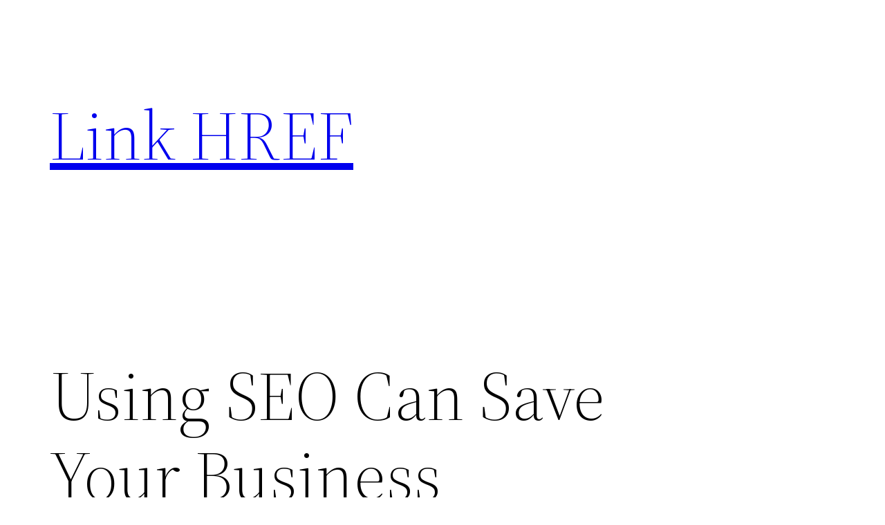

--- FILE ---
content_type: text/css
request_url: https://linkhref.org/wp-content/plugins/MCTL%20Social/css/multi-column-taxonomy-link.css
body_size: 257
content:
div.multi-column-taxonomy-list{
	clear:both;
}
.multi-column-taxonomy-list ul{
	list-style:none;
	float:left;
	padding:10px 20px 0 0;
	margin-left:0;
	width:95%;
}
ul.multi-column-3{
	padding-right:0;
}
.multi-column-taxonomy-list li{
	border-bottom:1px dotted #53575f;
	display:block;
	padding:4px 0 4px 2px;
}
.multi-column-taxonomy-list a:hover{
	background-color:#f0f0f0;
}
.multi-column-taxonomy-list span.rss{
	float:right;
	margin:2px 2px 0 0;
	text-decoration:none;
}